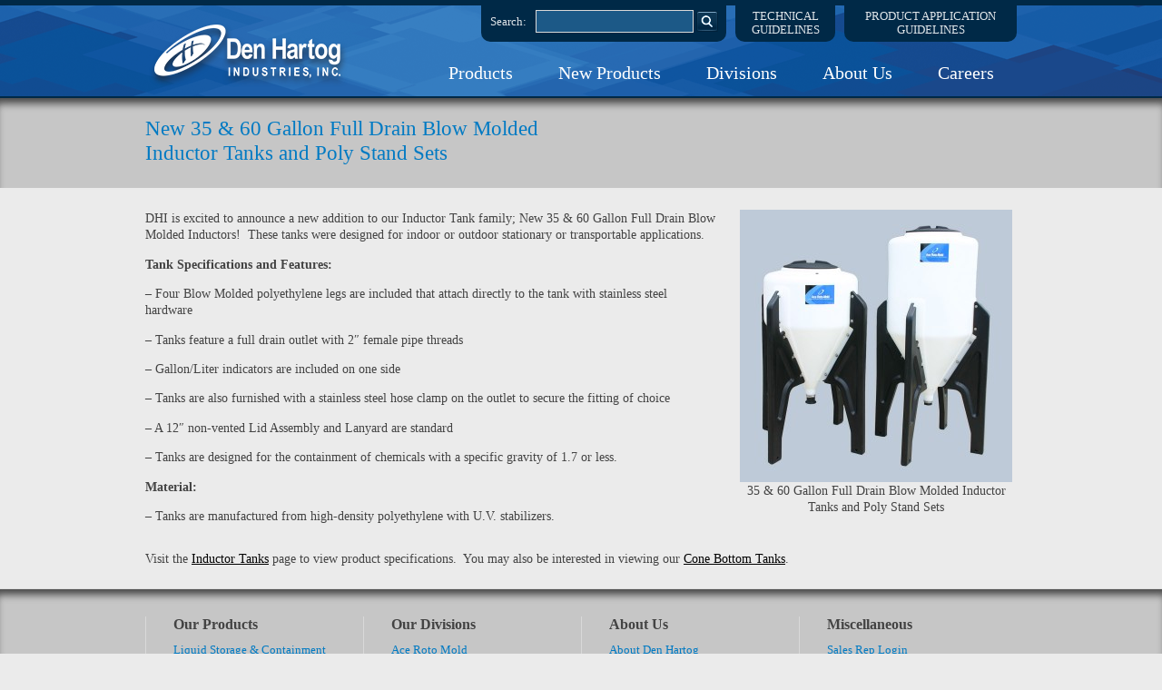

--- FILE ---
content_type: text/html; charset=UTF-8
request_url: https://www.denhartogindustries.com/news/new-35-60-gallon-full-drain-blow-molded-inductor-tanks-and-poly-stand-sets/
body_size: 46069
content:
<!DOCTYPE html PUBLIC "-//W3C//DTD XHTML 1.0 Transitional//EN" "http://www.w3.org/TR/xhtml1/DTD/xhtml1-transitional.dtd">
<html xmlns="http://www.w3.org/1999/xhtml" lang="en-US">
<head profile="http://gmpg.org/xfn/11">
    <title>New 35 &#038; 60 Gallon Full Drain Blow Molded Inductor Tanks and Poly Stand Sets</title>
	<meta http-equiv="content-type" content="text/html; charset=UTF-8" />
	<link rel="stylesheet" type="text/css" href="https://www.denhartogindustries.com/wp-content/themes/corporate/style.css" />
    <link rel="shortcut icon" href="https://www.denhartogindustries.com/favicon.ico" type="image/x-icon" />
		<meta name='robots' content='max-image-preview:large' />
	<style>img:is([sizes="auto" i], [sizes^="auto," i]) { contain-intrinsic-size: 3000px 1500px }</style>
	<script type="text/javascript">
/* <![CDATA[ */
window._wpemojiSettings = {"baseUrl":"https:\/\/s.w.org\/images\/core\/emoji\/16.0.1\/72x72\/","ext":".png","svgUrl":"https:\/\/s.w.org\/images\/core\/emoji\/16.0.1\/svg\/","svgExt":".svg","source":{"concatemoji":"https:\/\/www.denhartogindustries.com\/wp-includes\/js\/wp-emoji-release.min.js?ver=5338b692ffa27818efd03ff47eaf6473"}};
/*! This file is auto-generated */
!function(s,n){var o,i,e;function c(e){try{var t={supportTests:e,timestamp:(new Date).valueOf()};sessionStorage.setItem(o,JSON.stringify(t))}catch(e){}}function p(e,t,n){e.clearRect(0,0,e.canvas.width,e.canvas.height),e.fillText(t,0,0);var t=new Uint32Array(e.getImageData(0,0,e.canvas.width,e.canvas.height).data),a=(e.clearRect(0,0,e.canvas.width,e.canvas.height),e.fillText(n,0,0),new Uint32Array(e.getImageData(0,0,e.canvas.width,e.canvas.height).data));return t.every(function(e,t){return e===a[t]})}function u(e,t){e.clearRect(0,0,e.canvas.width,e.canvas.height),e.fillText(t,0,0);for(var n=e.getImageData(16,16,1,1),a=0;a<n.data.length;a++)if(0!==n.data[a])return!1;return!0}function f(e,t,n,a){switch(t){case"flag":return n(e,"\ud83c\udff3\ufe0f\u200d\u26a7\ufe0f","\ud83c\udff3\ufe0f\u200b\u26a7\ufe0f")?!1:!n(e,"\ud83c\udde8\ud83c\uddf6","\ud83c\udde8\u200b\ud83c\uddf6")&&!n(e,"\ud83c\udff4\udb40\udc67\udb40\udc62\udb40\udc65\udb40\udc6e\udb40\udc67\udb40\udc7f","\ud83c\udff4\u200b\udb40\udc67\u200b\udb40\udc62\u200b\udb40\udc65\u200b\udb40\udc6e\u200b\udb40\udc67\u200b\udb40\udc7f");case"emoji":return!a(e,"\ud83e\udedf")}return!1}function g(e,t,n,a){var r="undefined"!=typeof WorkerGlobalScope&&self instanceof WorkerGlobalScope?new OffscreenCanvas(300,150):s.createElement("canvas"),o=r.getContext("2d",{willReadFrequently:!0}),i=(o.textBaseline="top",o.font="600 32px Arial",{});return e.forEach(function(e){i[e]=t(o,e,n,a)}),i}function t(e){var t=s.createElement("script");t.src=e,t.defer=!0,s.head.appendChild(t)}"undefined"!=typeof Promise&&(o="wpEmojiSettingsSupports",i=["flag","emoji"],n.supports={everything:!0,everythingExceptFlag:!0},e=new Promise(function(e){s.addEventListener("DOMContentLoaded",e,{once:!0})}),new Promise(function(t){var n=function(){try{var e=JSON.parse(sessionStorage.getItem(o));if("object"==typeof e&&"number"==typeof e.timestamp&&(new Date).valueOf()<e.timestamp+604800&&"object"==typeof e.supportTests)return e.supportTests}catch(e){}return null}();if(!n){if("undefined"!=typeof Worker&&"undefined"!=typeof OffscreenCanvas&&"undefined"!=typeof URL&&URL.createObjectURL&&"undefined"!=typeof Blob)try{var e="postMessage("+g.toString()+"("+[JSON.stringify(i),f.toString(),p.toString(),u.toString()].join(",")+"));",a=new Blob([e],{type:"text/javascript"}),r=new Worker(URL.createObjectURL(a),{name:"wpTestEmojiSupports"});return void(r.onmessage=function(e){c(n=e.data),r.terminate(),t(n)})}catch(e){}c(n=g(i,f,p,u))}t(n)}).then(function(e){for(var t in e)n.supports[t]=e[t],n.supports.everything=n.supports.everything&&n.supports[t],"flag"!==t&&(n.supports.everythingExceptFlag=n.supports.everythingExceptFlag&&n.supports[t]);n.supports.everythingExceptFlag=n.supports.everythingExceptFlag&&!n.supports.flag,n.DOMReady=!1,n.readyCallback=function(){n.DOMReady=!0}}).then(function(){return e}).then(function(){var e;n.supports.everything||(n.readyCallback(),(e=n.source||{}).concatemoji?t(e.concatemoji):e.wpemoji&&e.twemoji&&(t(e.twemoji),t(e.wpemoji)))}))}((window,document),window._wpemojiSettings);
/* ]]> */
</script>
<style id='wp-emoji-styles-inline-css' type='text/css'>

	img.wp-smiley, img.emoji {
		display: inline !important;
		border: none !important;
		box-shadow: none !important;
		height: 1em !important;
		width: 1em !important;
		margin: 0 0.07em !important;
		vertical-align: -0.1em !important;
		background: none !important;
		padding: 0 !important;
	}
</style>
<link rel='stylesheet' id='wp-block-library-css' href='https://www.denhartogindustries.com/wp-includes/css/dist/block-library/style.min.css?ver=5338b692ffa27818efd03ff47eaf6473' type='text/css' media='all' />
<style id='classic-theme-styles-inline-css' type='text/css'>
/*! This file is auto-generated */
.wp-block-button__link{color:#fff;background-color:#32373c;border-radius:9999px;box-shadow:none;text-decoration:none;padding:calc(.667em + 2px) calc(1.333em + 2px);font-size:1.125em}.wp-block-file__button{background:#32373c;color:#fff;text-decoration:none}
</style>
<style id='global-styles-inline-css' type='text/css'>
:root{--wp--preset--aspect-ratio--square: 1;--wp--preset--aspect-ratio--4-3: 4/3;--wp--preset--aspect-ratio--3-4: 3/4;--wp--preset--aspect-ratio--3-2: 3/2;--wp--preset--aspect-ratio--2-3: 2/3;--wp--preset--aspect-ratio--16-9: 16/9;--wp--preset--aspect-ratio--9-16: 9/16;--wp--preset--color--black: #000000;--wp--preset--color--cyan-bluish-gray: #abb8c3;--wp--preset--color--white: #ffffff;--wp--preset--color--pale-pink: #f78da7;--wp--preset--color--vivid-red: #cf2e2e;--wp--preset--color--luminous-vivid-orange: #ff6900;--wp--preset--color--luminous-vivid-amber: #fcb900;--wp--preset--color--light-green-cyan: #7bdcb5;--wp--preset--color--vivid-green-cyan: #00d084;--wp--preset--color--pale-cyan-blue: #8ed1fc;--wp--preset--color--vivid-cyan-blue: #0693e3;--wp--preset--color--vivid-purple: #9b51e0;--wp--preset--gradient--vivid-cyan-blue-to-vivid-purple: linear-gradient(135deg,rgba(6,147,227,1) 0%,rgb(155,81,224) 100%);--wp--preset--gradient--light-green-cyan-to-vivid-green-cyan: linear-gradient(135deg,rgb(122,220,180) 0%,rgb(0,208,130) 100%);--wp--preset--gradient--luminous-vivid-amber-to-luminous-vivid-orange: linear-gradient(135deg,rgba(252,185,0,1) 0%,rgba(255,105,0,1) 100%);--wp--preset--gradient--luminous-vivid-orange-to-vivid-red: linear-gradient(135deg,rgba(255,105,0,1) 0%,rgb(207,46,46) 100%);--wp--preset--gradient--very-light-gray-to-cyan-bluish-gray: linear-gradient(135deg,rgb(238,238,238) 0%,rgb(169,184,195) 100%);--wp--preset--gradient--cool-to-warm-spectrum: linear-gradient(135deg,rgb(74,234,220) 0%,rgb(151,120,209) 20%,rgb(207,42,186) 40%,rgb(238,44,130) 60%,rgb(251,105,98) 80%,rgb(254,248,76) 100%);--wp--preset--gradient--blush-light-purple: linear-gradient(135deg,rgb(255,206,236) 0%,rgb(152,150,240) 100%);--wp--preset--gradient--blush-bordeaux: linear-gradient(135deg,rgb(254,205,165) 0%,rgb(254,45,45) 50%,rgb(107,0,62) 100%);--wp--preset--gradient--luminous-dusk: linear-gradient(135deg,rgb(255,203,112) 0%,rgb(199,81,192) 50%,rgb(65,88,208) 100%);--wp--preset--gradient--pale-ocean: linear-gradient(135deg,rgb(255,245,203) 0%,rgb(182,227,212) 50%,rgb(51,167,181) 100%);--wp--preset--gradient--electric-grass: linear-gradient(135deg,rgb(202,248,128) 0%,rgb(113,206,126) 100%);--wp--preset--gradient--midnight: linear-gradient(135deg,rgb(2,3,129) 0%,rgb(40,116,252) 100%);--wp--preset--font-size--small: 13px;--wp--preset--font-size--medium: 20px;--wp--preset--font-size--large: 36px;--wp--preset--font-size--x-large: 42px;--wp--preset--spacing--20: 0.44rem;--wp--preset--spacing--30: 0.67rem;--wp--preset--spacing--40: 1rem;--wp--preset--spacing--50: 1.5rem;--wp--preset--spacing--60: 2.25rem;--wp--preset--spacing--70: 3.38rem;--wp--preset--spacing--80: 5.06rem;--wp--preset--shadow--natural: 6px 6px 9px rgba(0, 0, 0, 0.2);--wp--preset--shadow--deep: 12px 12px 50px rgba(0, 0, 0, 0.4);--wp--preset--shadow--sharp: 6px 6px 0px rgba(0, 0, 0, 0.2);--wp--preset--shadow--outlined: 6px 6px 0px -3px rgba(255, 255, 255, 1), 6px 6px rgba(0, 0, 0, 1);--wp--preset--shadow--crisp: 6px 6px 0px rgba(0, 0, 0, 1);}:where(.is-layout-flex){gap: 0.5em;}:where(.is-layout-grid){gap: 0.5em;}body .is-layout-flex{display: flex;}.is-layout-flex{flex-wrap: wrap;align-items: center;}.is-layout-flex > :is(*, div){margin: 0;}body .is-layout-grid{display: grid;}.is-layout-grid > :is(*, div){margin: 0;}:where(.wp-block-columns.is-layout-flex){gap: 2em;}:where(.wp-block-columns.is-layout-grid){gap: 2em;}:where(.wp-block-post-template.is-layout-flex){gap: 1.25em;}:where(.wp-block-post-template.is-layout-grid){gap: 1.25em;}.has-black-color{color: var(--wp--preset--color--black) !important;}.has-cyan-bluish-gray-color{color: var(--wp--preset--color--cyan-bluish-gray) !important;}.has-white-color{color: var(--wp--preset--color--white) !important;}.has-pale-pink-color{color: var(--wp--preset--color--pale-pink) !important;}.has-vivid-red-color{color: var(--wp--preset--color--vivid-red) !important;}.has-luminous-vivid-orange-color{color: var(--wp--preset--color--luminous-vivid-orange) !important;}.has-luminous-vivid-amber-color{color: var(--wp--preset--color--luminous-vivid-amber) !important;}.has-light-green-cyan-color{color: var(--wp--preset--color--light-green-cyan) !important;}.has-vivid-green-cyan-color{color: var(--wp--preset--color--vivid-green-cyan) !important;}.has-pale-cyan-blue-color{color: var(--wp--preset--color--pale-cyan-blue) !important;}.has-vivid-cyan-blue-color{color: var(--wp--preset--color--vivid-cyan-blue) !important;}.has-vivid-purple-color{color: var(--wp--preset--color--vivid-purple) !important;}.has-black-background-color{background-color: var(--wp--preset--color--black) !important;}.has-cyan-bluish-gray-background-color{background-color: var(--wp--preset--color--cyan-bluish-gray) !important;}.has-white-background-color{background-color: var(--wp--preset--color--white) !important;}.has-pale-pink-background-color{background-color: var(--wp--preset--color--pale-pink) !important;}.has-vivid-red-background-color{background-color: var(--wp--preset--color--vivid-red) !important;}.has-luminous-vivid-orange-background-color{background-color: var(--wp--preset--color--luminous-vivid-orange) !important;}.has-luminous-vivid-amber-background-color{background-color: var(--wp--preset--color--luminous-vivid-amber) !important;}.has-light-green-cyan-background-color{background-color: var(--wp--preset--color--light-green-cyan) !important;}.has-vivid-green-cyan-background-color{background-color: var(--wp--preset--color--vivid-green-cyan) !important;}.has-pale-cyan-blue-background-color{background-color: var(--wp--preset--color--pale-cyan-blue) !important;}.has-vivid-cyan-blue-background-color{background-color: var(--wp--preset--color--vivid-cyan-blue) !important;}.has-vivid-purple-background-color{background-color: var(--wp--preset--color--vivid-purple) !important;}.has-black-border-color{border-color: var(--wp--preset--color--black) !important;}.has-cyan-bluish-gray-border-color{border-color: var(--wp--preset--color--cyan-bluish-gray) !important;}.has-white-border-color{border-color: var(--wp--preset--color--white) !important;}.has-pale-pink-border-color{border-color: var(--wp--preset--color--pale-pink) !important;}.has-vivid-red-border-color{border-color: var(--wp--preset--color--vivid-red) !important;}.has-luminous-vivid-orange-border-color{border-color: var(--wp--preset--color--luminous-vivid-orange) !important;}.has-luminous-vivid-amber-border-color{border-color: var(--wp--preset--color--luminous-vivid-amber) !important;}.has-light-green-cyan-border-color{border-color: var(--wp--preset--color--light-green-cyan) !important;}.has-vivid-green-cyan-border-color{border-color: var(--wp--preset--color--vivid-green-cyan) !important;}.has-pale-cyan-blue-border-color{border-color: var(--wp--preset--color--pale-cyan-blue) !important;}.has-vivid-cyan-blue-border-color{border-color: var(--wp--preset--color--vivid-cyan-blue) !important;}.has-vivid-purple-border-color{border-color: var(--wp--preset--color--vivid-purple) !important;}.has-vivid-cyan-blue-to-vivid-purple-gradient-background{background: var(--wp--preset--gradient--vivid-cyan-blue-to-vivid-purple) !important;}.has-light-green-cyan-to-vivid-green-cyan-gradient-background{background: var(--wp--preset--gradient--light-green-cyan-to-vivid-green-cyan) !important;}.has-luminous-vivid-amber-to-luminous-vivid-orange-gradient-background{background: var(--wp--preset--gradient--luminous-vivid-amber-to-luminous-vivid-orange) !important;}.has-luminous-vivid-orange-to-vivid-red-gradient-background{background: var(--wp--preset--gradient--luminous-vivid-orange-to-vivid-red) !important;}.has-very-light-gray-to-cyan-bluish-gray-gradient-background{background: var(--wp--preset--gradient--very-light-gray-to-cyan-bluish-gray) !important;}.has-cool-to-warm-spectrum-gradient-background{background: var(--wp--preset--gradient--cool-to-warm-spectrum) !important;}.has-blush-light-purple-gradient-background{background: var(--wp--preset--gradient--blush-light-purple) !important;}.has-blush-bordeaux-gradient-background{background: var(--wp--preset--gradient--blush-bordeaux) !important;}.has-luminous-dusk-gradient-background{background: var(--wp--preset--gradient--luminous-dusk) !important;}.has-pale-ocean-gradient-background{background: var(--wp--preset--gradient--pale-ocean) !important;}.has-electric-grass-gradient-background{background: var(--wp--preset--gradient--electric-grass) !important;}.has-midnight-gradient-background{background: var(--wp--preset--gradient--midnight) !important;}.has-small-font-size{font-size: var(--wp--preset--font-size--small) !important;}.has-medium-font-size{font-size: var(--wp--preset--font-size--medium) !important;}.has-large-font-size{font-size: var(--wp--preset--font-size--large) !important;}.has-x-large-font-size{font-size: var(--wp--preset--font-size--x-large) !important;}
:where(.wp-block-post-template.is-layout-flex){gap: 1.25em;}:where(.wp-block-post-template.is-layout-grid){gap: 1.25em;}
:where(.wp-block-columns.is-layout-flex){gap: 2em;}:where(.wp-block-columns.is-layout-grid){gap: 2em;}
:root :where(.wp-block-pullquote){font-size: 1.5em;line-height: 1.6;}
</style>
<script type="text/javascript" src="https://www.denhartogindustries.com/wp-includes/js/jquery/jquery.min.js?ver=3.7.1" id="jquery-core-js"></script>
<script type="text/javascript" src="https://www.denhartogindustries.com/wp-includes/js/jquery/jquery-migrate.min.js?ver=3.4.1" id="jquery-migrate-js"></script>
<script type="text/javascript" src="https://www.denhartogindustries.com/wp-content/themes/corporate/js/main.js?ver=1.1" id="theme_main-js"></script>
<script type="text/javascript" src="https://www.denhartogindustries.com/wp-content/plugins/google-analyticator/external-tracking.min.js?ver=6.5.7" id="ga-external-tracking-js"></script>
<link rel="https://api.w.org/" href="https://www.denhartogindustries.com/wp-json/" /><link rel="alternate" title="JSON" type="application/json" href="https://www.denhartogindustries.com/wp-json/wp/v2/posts/1181" /><link rel='shortlink' href='https://www.denhartogindustries.com/?p=1181' />
<link rel="alternate" title="oEmbed (JSON)" type="application/json+oembed" href="https://www.denhartogindustries.com/wp-json/oembed/1.0/embed?url=https%3A%2F%2Fwww.denhartogindustries.com%2Fnews%2Fnew-35-60-gallon-full-drain-blow-molded-inductor-tanks-and-poly-stand-sets%2F" />
<link rel="alternate" title="oEmbed (XML)" type="text/xml+oembed" href="https://www.denhartogindustries.com/wp-json/oembed/1.0/embed?url=https%3A%2F%2Fwww.denhartogindustries.com%2Fnews%2Fnew-35-60-gallon-full-drain-blow-molded-inductor-tanks-and-poly-stand-sets%2F&#038;format=xml" />
<link rel='canonical' href='https://www.denhartogindustries.com/news/new-35-60-gallon-full-drain-blow-molded-inductor-tanks-and-poly-stand-sets/' />
<!-- Google Analytics Tracking by Google Analyticator 6.5.7 -->
<script type="text/javascript">
    var analyticsFileTypes = [];
    var analyticsSnippet = 'enabled';
    var analyticsEventTracking = 'enabled';
</script>
<script type="text/javascript">
	var _gaq = _gaq || [];
  
	_gaq.push(['_setAccount', 'UA-16907791-1']);
    _gaq.push(['_addDevId', 'i9k95']); // Google Analyticator App ID with Google
	_gaq.push(['_trackPageview']);

	(function() {
		var ga = document.createElement('script'); ga.type = 'text/javascript'; ga.async = true;
		                ga.src = ('https:' == document.location.protocol ? 'https://ssl' : 'http://www') + '.google-analytics.com/ga.js';
		                var s = document.getElementsByTagName('script')[0]; s.parentNode.insertBefore(ga, s);
	})();
</script>
		<style type="text/css" id="wp-custom-css">
			

The innovative design of Ace Mooring Buoys is easy to recognize. Designed to be durable and attractive, the buoys have several new features and can be personalized with little effort. The hard polyethylene shell has UV inhibitors to keep it looking new. Polystyrene foam fills the shell to provide maximum buoyancy. A PVC tube is molded through the center of the buoy to allow for different hardware options. An injection-molded collar captures the tube on each end and protects the buoy from wear. Buoys can be used to mark waterways, can be rented to boaters at your marinas, or can be used to support the line to which you anchor your own watercraft.

Visit our Ace Dock Accessories Page

CHECK OUT OUR ACE DOCK AND ACE ACCESSORIES CATALOG

CLICK HERE to view our 12", 18" &amp; 24" Mooring Buoys and Hardware Options

Mooring Buoy Installation Instructions

View the PDF version of our Marine Cushions, Buoys or Marine Accessories Warranty for warranty details.

View technical drawings by clicking on the part number below.[categorylist]
Part No.DescriptionDimensionsCase Shipping WeightBuoyancy
FFMB-1212Buoy, 12" Bumper Mooring Foam Filled12" diameter4 lbs12.5 lbs
FFMB-1818Buoy, 18" Bumper Mooring Foam Filled18" diameter8 lbs51 lbs
FFMB-2424Buoy, 24" Bumper Mooring Foam Filled24" diameter16 lbs124 lbs
FFMB-3232Buoy, 32" Bumper Mooring Foam Filled32" diameter49 lbs270 lbs
FFMB-3232RNDBuoy, 32"  Round Mooring Foam Filled32" diameter41 lbs278 lbs
FFMB-3838Buoy, 38" Bumper Mooring Foam Filled38" diameter74 lbs547 lbs
FFMB-3838RNDBuoy, 38"  Round Mooring Foam Filled38" diameter65 lbs556 lbs
FFMB-4242Buoy, 42" Bumper Mooring Foam Filled42" diameter96 lbs630 lbs
FFMB-4242RNDBuoy, 42"  Round Mooring Foam Filled42" diameter86 lbs640 lbs
FFMB-PPass-Through Mooring System&nbsp;2 lbs&nbsp;
FFMB-12F12" Fixed Mooring System - Bumper12"2 lbs&nbsp;
FFMB-18F18" Fixed Mooring System - Bumper18"3 lbs&nbsp;
FFMB-24F24" Fixed Mooring System - Bumper24"3 lbs&nbsp;
FFMB-32F32" Fixed Mooring System - Bumper32"6 lbs&nbsp;
FFMB-32FRND32" Fixed Mooring System - Round32"5.5 lbs&nbsp;
FFMB-38F38" Fixed Mooring System - Bumper38"6.5 lbs&nbsp;
FFMB-38FRND38" Fixed Mooring System - Round38"6 lbs&nbsp;
FFMB-42F42" Fixed Mooring System - Bumper42"7 lbs&nbsp;
FFMB-42FRND42" Fixed Mooring System - Round42"6.5 lbs&nbsp;
Part No.DescriptionDimensionsCase Shipping WeightBuoyancy
		</style>
		    <!--[if IE 6]>
    <script src="https://www.denhartogindustries.com/wp-content/themes/corporate/js/pngfix.js"></script>
    <![endif]-->
    <!--[if lte IE 8]>
    <link rel="stylesheet" type="text/css" href="https://www.denhartogindustries.com/wp-content/themes/corporate/ie.css" />
    <![endif]-->
    	</head>

<body>

<div id="wrap" class="hfeed">
    <div class="skip-link"><a href="#content" title="Skip to content">Skip to content</a></div>

    <div id="header">
    <div class="wrapper">

    <div id="branding">
        <div id="logo"><span><a href="https://www.denhartogindustries.com/" title="DenHartog Industries" rel="home">DenHartog</a></span></div>
    </div><!-- #branding -->

    <div id="topbar">
    <div id="topbar-container">
        <div id="headerbox">
            <div id="searchbox">
            <form method="get" id="searchform" action="https://www.denhartogindustries.com">
            	<fieldset>
            		<label for="s">Search:</label>
                    <input type="text" id="s" name="s" value="" /><button type="submit">Search</button>
            	</fieldset>
            </form>
            </div>
        </div>
        <div id="techguide">
            <a href="https://www.denhartogindustries.com/technical-guidelines/">Technical<br />Guidelines</a>
            <div class="clear"></div>
        </div>
        <div id="appguide">
            <a href="https://www.denhartogindustries.com/application-guidelines/">Product Application<br />Guidelines</a>
            <div class="clear"></div>
        </div>
    </div><!-- #topbar-container -->
    </div><!-- #topbar -->


    <div id="navBarWrapper">
    	<div id="navBar">
			
            <div class="navDropDown left">
            <a href="/employment/" class="navBarButtons left" id="aboutButton" >Careers</a>
            <div class="clear"></div>
            </div><!-- .navDropDown-->

    		<div class="navDropDown left">
    		<a href="https://www.denhartogindustries.com/about/" class="navBarButtons left" id="aboutButton" >About Us</a>
            <div class="clear"></div>

    		<div id="aboutDropDown" class="dropdown clear">
                <div id="addWrapper">
        			<ul>
                        <li><a href="https://www.denhartogindustries.com/about/">About Den Hartog</a></li>
                        <li><a href="https://www.denhartogindustries.com/contact-us/">Contact Us</a></li>
                        <li><a href="https://www.denhartogindustries.com/application-guidelines/">Application Guidelines</a></li>
                        <li><a href="https://www.denhartogindustries.com/frequently-asked-questions/">Frequently Asked Questions</a></li>
                        <li><a href="https://www.denhartogindustries.com/news/">Press Room</a></li>
                        <li><a href="/employment/">Employment</a></li>
                        <li><a href="https://www.denhartogindustries.com/sales-reps/">Sales Reps</a></li>
        			</ul>
                </div><!-- #addWrapper -->
    		</div><!-- #aboutDropDown .dropdown-->
    		</div><!-- .navDropDown-->

    		<div class="navDropDown left">
    		<a href="https://www.denhartogindustries.com/divisions/" class="navBarButtons left" id="divisionsButton" >Divisions</a>
            <div class="clear"></div>

    		<div id="divisionsDropDown" class="dropdown clear">
    			<div id="dddWrapper">
                    <div class="dd-column">
                        <div class="dd-container">
                            <div class="dd-header"><a href="https://www.denhartogindustries.com/divisions/ace-roto-mold/">Ace Roto-Mold Rotational Molding</a></div>
                            <div class="dd-desc">This division produces Ace Dock Accessories, Aquifers, Septic / Cistern tanks, Marine Products, and Custom Rotationally Molded products for a variety of industries.</div>
                        </div>
                        <div class="dd-container">
                            <div class="dd-header"><a href="https://www.denhartogindustries.com/divisions/injection-molding/">Injection Molding</a></div>
                            <div class="dd-desc">This division produces a wide variety of custom products in this fastest-growing segment of the plastics industry.</div>
                        </div>
                    </div>
                    <div class="dd-column">
                        <div class="dd-container">
                            <div class="dd-header"><a href="https://www.denhartogindustries.com/divisions/sowjoy-hog-facility-equipment/">Sowjoy - Hog Facility Equipment</a></div>
                            <div class="dd-desc">The Sowjoy division offers proprietary and custom metal fabrication as well as in-house mold design and fabrication.</div>
                        </div>
                        <div class="dd-container">
                            <div class="dd-header"><a href="https://www.denhartogindustries.com/divisions/blow-molding/">Blow Molding</a></div>
                            <div class="dd-desc">This newest division of plastic manufacturing uses Blow Molding to produce high-volume proprietary and custom parts.</div>
                        </div>
                    </div>
    			    <div class="clear"></div>&nbsp;
    			</div><!-- #dddWrapper -->
    		</div><!-- #divisionsDropDown .dropdown-->
    		</div><!-- .navDropDown-->

    		<div class="navDropDown left">
    		<a href="https://www.denhartogindustries.com/news/" class="navBarButtons left" id="newProductsButton" >New Products</a>
            <div class="clear"></div>
			</div><!-- .navDropDown-->

    		<div class="navDropDown">
    		<a href="#" class="navBarButtons left" id="productsButton">Products</a>
            <div class="clear"></div>

    		<div id="productsDropDown" class="dropdown clear">
    			<div id="pddWrapper">
                    	<div class="pc-column pc-column-69">	<div class="pc-container pc-container-69"><div class="pc-header pc-item-69"><a href="https://www.denhartogindustries.com/liquid-storage-containment/" title="Liquid Storage & Containment">Liquid Storage & Containment</a></div>
<ul class='left children'>	<li class="pc-item clear pc-item-66 current-pc"><a href="https://www.denhartogindustries.com/ace-ho-water-only-tanks/" title="Ace H2O Water Only Tanks">Ace H2O Water Only Tanks</a></li>
	<li class="pc-item clear pc-item-126 current-pc"><a href="https://www.denhartogindustries.com/batch-tanks/" title="Batch Tanks">Batch Tanks</a></li>
	<li class="pc-item clear pc-item-78 current-pc"><a href="https://www.denhartogindustries.com/cone-bottom/" title="Cone Bottom">Cone Bottom</a></li>
	<li class="pc-item clear pc-item-79 current-pc"><a href="https://www.denhartogindustries.com/crop-care/" title="Crop Care">Crop Care</a></li>
	<li class="pc-item clear pc-item-140 current-pc"><a href="https://www.denhartogindustries.com/dualline/" title="Dualline™ Double Wall Tanks">Dualline™ Double Wall Tanks</a></li>
	<li class="pc-item clear pc-item-80 current-pc"><a href="https://www.denhartogindustries.com/elliptical/" title="Elliptical">Elliptical</a></li>
	<li class="pc-item clear pc-item-9 current-pc"><a href="https://www.denhartogindustries.com/feed-carts/" title="Feed Carts">Feed Carts</a></li>
	<li class="pc-item clear pc-item-81 current-pc"><a href="https://www.denhartogindustries.com/free-standing-horizontal/" title="Free Standing Horizontal">Free Standing Horizontal</a></li>
	<li class="pc-item clear pc-item-14 current-pc"><a href="https://www.denhartogindustries.com/fuel-tanks/" title="Fuel Tanks">Fuel Tanks</a></li>
	<li class="pc-item clear pc-item-15 current-pc"><a href="https://www.denhartogindustries.com/gusseted-vertical/" title="Gusseted Vertical">Gusseted Vertical</a></li>
	<li class="pc-item clear pc-item-82 current-pc"><a href="https://www.denhartogindustries.com/horizontal/" title="Horizontal">Horizontal</a></li>
	<li class="pc-item clear pc-item-83 current-pc"><a href="https://www.denhartogindustries.com/inductor/" title="Inductor">Inductor</a></li>
</ul>
<ul class='left children'>
	<li class="pc-item clear pc-item-20 current-pc"><a href="https://www.denhartogindustries.com/liquid-feeder-tanks/" title="Liquid Feeder Tanks">Liquid Feeder Tanks</a></li>
	<li class="pc-item clear pc-item-84 current-pc"><a href="https://www.denhartogindustries.com/open-top-containment/" title="Open Top Containment">Open Top Containment</a></li>
	<li class="pc-item clear pc-item-134 current-pc"><a href="https://www.denhartogindustries.com/open-top-cone-bottom-tanks-2/" title="Open Top Cone Bottom Tanks">Open Top Cone Bottom Tanks</a></li>
	<li class="pc-item clear pc-item-85 current-pc"><a href="https://www.denhartogindustries.com/pallet-paks-2/" title="Pallet Paks">Pallet Paks</a></li>
	<li class="pc-item clear pc-item-86 current-pc"><a href="https://www.denhartogindustries.com/pest-control-operator/" title="Pest Control Operator">Pest Control Operator</a></li>
	<li class="pc-item clear pc-item-28 current-pc"><a href="https://www.denhartogindustries.com/pick-up-tanks/" title="Pick Up Tanks">Pick Up Tanks</a></li>
	<li class="pc-item clear pc-item-76 current-pc"><a href="https://www.denhartogindustries.com/specialty-bulk-storage-applicator/" title="Specialty Bulk Storage & Applicator">Specialty Bulk Storage & Applicator</a></li>
	<li class="pc-item clear pc-item-29 current-pc"><a href="https://www.denhartogindustries.com/spot-sprayers/" title="Spot Sprayers">Spot Sprayers</a></li>
	<li class="pc-item clear pc-item-87 current-pc"><a href="https://www.denhartogindustries.com/stackable-totes-2/" title="Stackable Totes">Stackable Totes</a></li>
	<li class="pc-item clear pc-item-30 current-pc"><a href="https://www.denhartogindustries.com/stock-tanks/" title="Stock Tanks">Stock Tanks</a></li>
	<li class="pc-item clear pc-item-57 current-pc"><a href="https://www.denhartogindustries.com/tractor-mounted-tanks/" title="Tractor-Mounted Tanks">Tractor-Mounted Tanks</a></li>
	<li class="pc-item clear pc-item-93 current-pc"><a href="https://www.denhartogindustries.com/vertical/" title="Vertical">Vertical</a></li>
</ul>
<div class="clear"></div></div>
</div>
	<div class="pc-column pc-column-70">	<div class="pc-container pc-container-70"><div class="pc-header pc-item-70"><a href="https://www.denhartogindustries.com/accessory-parts/" title="Accessory Parts">Accessory Parts</a></div>
<ul class='left children'>	<li class="pc-item clear pc-item-38 current-pc"><a href="https://www.denhartogindustries.com/accessory-clips/" title="Accessory Clips">Accessory Clips</a></li>
</ul>
<ul class='left children'>
	<li class="pc-item clear pc-item-92 current-pc"><a href="https://www.denhartogindustries.com/fittings/" title="Fittings">Fittings</a></li>
	<li class="pc-item clear pc-item-148 current-pc"><a href="https://www.denhartogindustries.com/ibc-stand/" title="IBC Stand">IBC Stand</a></li>
	<li class="pc-item clear pc-item-40 current-pc"><a href="https://www.denhartogindustries.com/j-bolts/" title="J-Bolts">J-Bolts</a></li>
	<li class="pc-item clear pc-item-41 current-pc"><a href="https://www.denhartogindustries.com/lids/" title="Lids">Lids</a></li>
	<li class="pc-item clear pc-item-61 current-pc"><a href="https://www.denhartogindustries.com/spinwelds/" title="Spinwelds">Spinwelds</a></li>
	<li class="pc-item clear pc-item-149 current-pc"><a href="https://www.denhartogindustries.com/utilityjug/" title="Utility Jug">Utility Jug</a></li>
</ul>
<div class="clear"></div></div>
	<div class="pc-container pc-container-71"><div class="pc-header pc-item-71"><a href="https://www.denhartogindustries.com/septic-cistern/" title="Septic / Cistern">Septic / Cistern</a></div>
<ul class='left children'>	<li class="pc-item clear pc-item-147 current-pc"><a href="https://www.denhartogindustries.com/low-profile-septic-tanks/" title="Low Profile Septic Tanks">Low Profile Septic Tanks</a></li>
	<li class="pc-item clear pc-item-119 current-pc"><a href="https://www.denhartogindustries.com/aquifer-low-profile-cisterns/" title="Aquifer Low Profile Cisterns">Aquifer Low Profile Cisterns</a></li>
	<li class="pc-item clear pc-item-42 current-pc"><a href="https://www.denhartogindustries.com/cistern-tanks/" title="Cistern Tanks">Cistern Tanks</a></li>
	<li class="pc-item clear pc-item-43 current-pc"><a href="https://www.denhartogindustries.com/septic-tanks/" title="Septic Tanks">Septic Tanks</a></li>
	<li class="pc-item clear pc-item-44 current-pc"><a href="https://www.denhartogindustries.com/septic-tank-accessories/" title="Septic Tank Accessories">Septic Tank Accessories</a></li>
	<li class="pc-item clear pc-item-45 current-pc"><a href="https://www.denhartogindustries.com/cistern-tank-accessories/" title="Cistern Tank Accessories">Cistern Tank Accessories</a></li>
</ul>
<div class="clear"></div></div>
</div>
	<div class="pc-column pc-column-72">	<div class="pc-container pc-container-72"><div class="pc-header pc-item-72"><a href="https://www.denhartogindustries.com/oem-custom/" title="OEM Custom">OEM Custom</a></div>
<ul class='left children'>	<li class="pc-item clear pc-item-88 current-pc"><a href="https://www.denhartogindustries.com/rotational-molding/" title="Rotational Molding">Rotational Molding</a></li>
</ul>
<ul class='left children'>
	<li class="pc-item clear pc-item-89 current-pc"><a href="https://www.denhartogindustries.com/injection-molding/" title="Injection Molding">Injection Molding</a></li>
	<li class="pc-item clear pc-item-90 current-pc"><a href="https://www.denhartogindustries.com/blow-molding/" title="Blow Molding">Blow Molding</a></li>
</ul>
<div class="clear"></div></div>
	<div class="pc-container pc-container-73"><div class="pc-header pc-item-73"><a href="https://www.denhartogindustries.com/marine-products/" title="Marine Products">Marine Products</a></div>
<ul class='left children'>	<li class="pc-item clear pc-item-137 current-pc"><a href="https://www.denhartogindustries.com/boat-lift-tanks/" title="Boat Lift Tanks">Boat Lift Tanks</a></li>
	<li class="pc-item clear pc-item-139 current-pc"><a href="https://www.denhartogindustries.com/dock-wheel/" title="Dock Wheel">Dock Wheel</a></li>
	<li class="pc-item clear pc-item-114 current-pc"><a href="https://www.denhartogindustries.com/float-drums/" title="Float Drums">Float Drums</a></li>
	<li class="pc-item clear pc-item-46 current-pc"><a href="https://www.denhartogindustries.com/fold-go-portable-dock-cushion/" title="Fold & Go Portable Dock Cushion">Fold & Go Portable Dock Cushion</a></li>
	<li class="pc-item clear pc-item-55 current-pc"><a href="https://www.denhartogindustries.com/dock-cushions-and-accessories/" title="Dock Cushions and Accessories">Dock Cushions and Accessories</a></li>
	<li class="pc-item clear pc-item-53 current-pc"><a href="https://www.denhartogindustries.com/mooring-buoys/" title="Mooring Buoys">Mooring Buoys</a></li>
	<li class="pc-item clear pc-item-133 current-pc"><a href="https://www.denhartogindustries.com/versafloat/" title="VersaFloat">VersaFloat</a></li>
	<li class="pc-item clear pc-item-143 current-pc"><a href="https://www.denhartogindustries.com/lil-lugger-utilitydock-cart/" title="Lil' Lugger Utility/Dock Cart">Lil' Lugger Utility/Dock Cart</a></li>
</ul>
<div class="clear"></div></div>
</div>
	<div class="pc-column pc-column-74">	<div class="pc-container pc-container-74"><div class="pc-header pc-item-74"><a href="https://www.denhartogindustries.com/sowjoy/" title="Sowjoy">Sowjoy</a></div>
<ul class='left children'>	<li class="pc-item clear pc-item-95 current-pc"><a href="https://www.denhartogindustries.com/feed-carts-2/" title="Feed Carts">Feed Carts</a></li>
	<li class="pc-item clear pc-item-96 current-pc"><a href="https://www.denhartogindustries.com/sowjoy-creep-mats/" title="Sowjoy Creep Mats">Sowjoy Creep Mats</a></li>
	<li class="pc-item clear pc-item-97 current-pc"><a href="https://www.denhartogindustries.com/hang-r-water-pipe-hangers/" title="Hang-R Water Pipe Hangers">Hang-R Water Pipe Hangers</a></li>
</ul>
<ul class='left children'>
	<li class="pc-item clear pc-item-98 current-pc"><a href="https://www.denhartogindustries.com/anchor-rite-concrete-fasteners/" title="Anchor Rite Concrete Fasteners ">Anchor Rite Concrete Fasteners </a></li>
	<li class="pc-item clear pc-item-99 current-pc"><a href="https://www.denhartogindustries.com/curtains-and-accessories/" title="Curtains and Accessories  ">Curtains and Accessories  </a></li>
	<li class="pc-item clear pc-item-100 current-pc"><a href="https://www.denhartogindustries.com/scraper-systems/" title="Scraper Systems">Scraper Systems</a></li>
	<li class="pc-item clear pc-item-101 current-pc"><a href="https://www.denhartogindustries.com/gutter-plugs-and-fan-guards/" title="Gutter Plugs and Fan Guards">Gutter Plugs and Fan Guards</a></li>
	<li class="pc-item clear pc-item-102 current-pc"><a href="https://www.denhartogindustries.com/fenceline-pan-waterers/" title="Fenceline Pan Waterers">Fenceline Pan Waterers</a></li>
	<li class="pc-item clear pc-item-103 current-pc"><a href="https://www.denhartogindustries.com/farrowing-stall-replacement-parts/" title="Farrowing Stall Replacement Parts">Farrowing Stall Replacement Parts</a></li>
	<li class="pc-item clear pc-item-104 current-pc"><a href="https://www.denhartogindustries.com/flush-pans/" title="Flush Pans">Flush Pans</a></li>
</ul>
<div class="clear"></div></div>
	<div class="pc-container pc-container-144"><div class="pc-header pc-item-144"><a href="https://www.denhartogindustries.com/2962/" title=""></a></div>
<div class="clear"></div></div>
</div>
	<div class="pc-column pc-column-145">	<div class="pc-container pc-container-145"><div class="pc-header pc-item-145"><a href="https://www.denhartogindustries.com/2963/" title=""></a></div>
<div class="clear"></div></div>
</div>
	<div class="pc-column pc-column-146">	<div class="pc-container pc-container-146"><div class="pc-header pc-item-146"><a href="https://www.denhartogindustries.com/2964/" title=""></a></div>
<div class="clear"></div></div>
</div>
    			    <div class="clear"></div>&nbsp;
    			</div><!-- #pddWrapper -->
    		</div><!-- #productsDropDown .dropdown-->
    		</div><!-- .navDropDown -->

    		<div class="clear"></div>
    	</div><!-- #navBar -->
    </div><!-- #navBarWrapper -->

    </div><!-- .wrapper -->
    </div><!-- #header -->

<div id="primary">
<div class="wrapper">
	<div class="primary-left">
        <h1 class="entry-title">New 35 &#038; 60 Gallon Full Drain Blow Molded Inductor Tanks and Poly Stand Sets</h1>
    </div>
    <div class="primary-right">
        &nbsp;
    </div>
	<div class="clear"></div>
</div><!-- .wrapper -->
</div><!-- #primary -->

<div id="container">
<div class="wrapper">

				<div id="post-1181" class="post-1181 post type-post status-publish format-standard hentry category-general">

					
					<div class="entry-content">
					<p><span style="font-family: Arial,Helvetica,sans-serif; font-size: x-small;"></p>
<div id="attachment-1180" style="width: 310px" class="wp-caption alignright"><img fetchpriority="high" decoding="async" aria-describedby="caption-attachment-1180" class="size-medium wp-image-1180" title="IBFD35-SET-IBFD60-SET-web" src="https://www.denhartogindustries.com/wp-content/uploads/IBFD35-SET-IBFD60-SET-web-300x300.jpg" alt="" width="300" height="300" srcset="https://www.denhartogindustries.com/wp-content/uploads/IBFD35-SET-IBFD60-SET-web-300x300.jpg 300w, https://www.denhartogindustries.com/wp-content/uploads/IBFD35-SET-IBFD60-SET-web.jpg 600w" sizes="(max-width: 300px) 100vw, 300px" /><p id="caption-attachment-1180" class="wp-caption-text">35 &amp; 60 Gallon Full Drain Blow Molded Inductor Tanks and Poly Stand Sets</p></div>
<p>DHI          is excited to announce a new addition to our Inductor Tank family; New          35 &amp; 60 Gallon Full Drain Blow Molded Inductors!  These tanks          were designed for indoor or outdoor stationary or transportable applications.</span></p>
<p><strong>Tank          Specifications and Features:</strong></p>
<p style="margin-bottom: 0pt;">&#8211; Four Blow Molded polyethylene          legs are included that attach directly to the tank with stainless steel          hardware</p>
<p style="margin-top: 0pt; margin-bottom: 0pt;">&#8211; Tanks feature a full drain          outlet with 2&#8243; female pipe threads</p>
<p style="margin-top: 0pt; margin-bottom: 0pt;">&#8211; Gallon/Liter indicators are          included on one side</p>
<p style="margin-top: 0pt; margin-bottom: 0pt;">&#8211; Tanks are also furnished with          a stainless steel hose clamp on the outlet to secure the fitting of choice</p>
<p style="margin-top: 0pt; margin-bottom: 0pt;">&#8211; A 12&#8243; non-vented Lid          Assembly and Lanyard are standard</p>
<p style="margin-top: 0pt;">&#8211; Tanks are designed for the          containment of chemicals with a specific gravity of 1.7 or less.</p>
<p><strong>Material: </strong></p>
<p>&#8211;          Tanks are manufactured from high-density polyethylene with U.V. stabilizers.</p>
<p style="margin-bottom: 0pt;">
<p style="margin-top: 0pt;">Visit          the <a href="https://www.denhartogindustries.com/inductor-tanks/">Inductor Tanks</a> page to view product specifications.           You may also be interested in viewing our <a href="https://www.denhartogindustries.com/cone-bottom-tanks/">Cone          Bottom Tanks</a>.</p>
                                        					</div><!-- .entry-content -->

				</div><!-- #post-1181 -->

    <div class="clear"></div>
</div><!-- .wrapper -->
</div><!-- #container -->

<div id="primary-footer">
<div class="wrapper">

        <div class="footmenu"><span>Our Products</span>
            <ul class="footsubmenu"><li><a href="https://www.denhartogindustries.com/liquid-storage-containment/">Liquid Storage & Containment</a></li><li><a href="https://www.denhartogindustries.com/accessory-parts/">Accessory Parts</a></li><li><a href="https://www.denhartogindustries.com/septic-cistern/">Septic / Cistern</a></li><li><a href="https://www.denhartogindustries.com/oem-custom/">OEM Custom</a></li><li><a href="https://www.denhartogindustries.com/marine-products/">Marine Products</a></li><li><a href="https://www.denhartogindustries.com/sowjoy/">Sowjoy</a></li><li><a href="https://www.denhartogindustries.com/2962/"></a></li><li><a href="https://www.denhartogindustries.com/2963/"></a></li><li><a href="https://www.denhartogindustries.com/2964/"></a></li></ul>            <div class="clear"></div>
        </div>
        <div class="footmenu"><span>Our Divisions</span>
              <ul class="footsubmenu">
                  <li><a href="https://www.denhartogindustries.com/divisions/ace-roto-mold/">Ace Roto Mold<br />- Rotational Molding</a></li>
                  <li><a href="https://www.denhartogindustries.com/divisions/injection-molding/">Injection Molding<br />- Custom Injection Molding</a></li>
                  <li><a href="https://www.denhartogindustries.com/divisions/blow-molding/">Blow Molding<br />- Custom Blow Molding</a></li>
                  <li><a href="https://www.denhartogindustries.com/divisions/sowjoy-hog-facility-equipment/">Sowjoy<br />- Hog Facility Equipment</a></li>
              </ul>
              <div class="clear"></div>
        </div>
        <div class="footmenu"><span>About Us</span>
            <ul class="footsubmenu">
                <li><a href="https://www.denhartogindustries.com/about/">About Den Hartog</a></li>
                <li><a href="https://www.denhartogindustries.com/contact-us/">Contact Us</a></li>
                <li><a href="https://www.denhartogindustries.com/technical-guidelines/">Technical Guidelines</a></li>
                <li><a href="https://www.denhartogindustries.com/application-guidelines/">Product Application Guidelines</a></li>
                <li><a href="https://www.denhartogindustries.com/frequently-asked-questions/">Frequently Asked Questions</a></li>
                <li><a href="https://www.denhartogindustries.com/news/">Press Room</a></li>
                <li><a href="/employment/">Employment</a></li>
                <li><a href="https://www.denhartogindustries.com/sales-reps/">Find a Local Sales Rep</a></li>
								<li><a href="/benefit-information/">Benefit Information</a></li>
            </ul>
            <div class="clear"></div>
        </div>
        <div class="footmenu"><span>Miscellaneous</span>
            <ul class="footsubmenu">
                <li><a href="https://www.denhartogindustries.com/wp-login.php">Sales Rep Login</a></li>
				<li><a href="https://denhartogindustriesinc-my.sharepoint.com/:f:/g/personal/dhimarketing_denhartogindustries_com/Egl8oLLTUk9AoGB-L8CkR5IBa-vbtlynISJh2AJtGX6-nQ" target="_blank">Sales Rep Portal</a></li>
                <li class="logo"><a href="https://www.denhartogindustries.com/" title="DenHartog Industries">DenHartog</a></li>
            </ul>
            <div class="built">Website by <a href="http://bassadvertising.com" target="_blank">Bass Advertising</a></div>
            <div class="icons">
                <a href="https://www.facebook.com/DenHartogInd/?ref=aymt_homepage_panel" target="_blank"><img src="https://www.denhartogindustries.com/wp-content/themes/corporate/img/icon-fb.png" /></a>
				<a href="https://www.p65warnings.ca.gov/" target="_blank"><img src="https://www.denhartogindustries.com/wp-content/themes/corporate/img/icon-p65.png" style="width: 140px;margin-left: 10px;" /></a>
            </div>
            <div class="clear"></div>
        </div>

    <div class="clear"></div>
</div><!-- .wrapper -->
</div><!-- #footer -->

<div class="clear"></div>

<div id="secondary-footer">
<div class="wrapper">
    &copy; Copyright 2026. Den Hartog Industries, Inc.<br />
    4010 Hospers Drive South, PO Box 425 Hospers, Iowa 51238 712-752-8432<br />
    <a href="mailto:sales@denhartogindustries.com">sales@denhartogindustries.com</a> | <a href="http://denhartogindustries.com">www.denhartogindustries.com</a>
    <div class="clear"></div>
</div><!-- .wrapper -->
</div><!-- #footer-info -->

</div><!-- #wrap -->

<script type="speculationrules">
{"prefetch":[{"source":"document","where":{"and":[{"href_matches":"\/*"},{"not":{"href_matches":["\/wp-*.php","\/wp-admin\/*","\/wp-content\/uploads\/*","\/wp-content\/*","\/wp-content\/plugins\/*","\/wp-content\/themes\/corporate\/*","\/*\\?(.+)"]}},{"not":{"selector_matches":"a[rel~=\"nofollow\"]"}},{"not":{"selector_matches":".no-prefetch, .no-prefetch a"}}]},"eagerness":"conservative"}]}
</script>
<script type="text/javascript" src="https://www.denhartogindustries.com/wp-content/plugins/page-links-to/dist/new-tab.js?ver=3.3.7" id="page-links-to-js"></script>

</body>
</html>

--- FILE ---
content_type: text/css
request_url: https://www.denhartogindustries.com/wp-content/themes/corporate/style.css
body_size: 33538
content:
/*
Theme Name: Denhartog Wordpress
Theme URI: http://bassadvertising.com
Description: Custom Theme
Author: Patrick Heeney
Author URI: http://bassadvertising.com
Template: custom-theme
Version: 1.0
*/

/* --------------------------------------------------------------

   Reset default browser CSS.

   Based on work by Eric Meyer:
   http://meyerweb.com/eric/tools/css/reset/index.html

-------------------------------------------------------------- */

/* v1.0 | 20080212 */

html, body, div, span, applet, object, iframe,
h1, h2, h3, h4, h5, h6, p, blockquote, pre,
a, abbr, acronym, address, big, cite, code,
del, dfn, em, font, img, ins, kbd, q, s, samp,
small, strike, strong, sub, sup, tt, var,
b, u, i, center,
dl, dt, dd, ol, ul, li,
fieldset, form, label, legend,
table, caption, tbody, tfoot, thead, tr, th, td {
    margin: 0;
    padding: 0;
    border: 0;
    outline: 0;
    font-size: 100%;
    vertical-align: baseline;
    background: transparent;
}
body {
    line-height: 1;
}
ol, ul {
    list-style: none;
}
blockquote, q {
    quotes: none;
}
blockquote:before, blockquote:after,
q:before, q:after {
    content: '';
    content: none;
}

/* remember to define focus styles! */
:focus {
    outline: 0;
}

/* remember to highlight inserts somehow! */
ins {
    text-decoration: none;
}
del {
    text-decoration: line-through;
}

/* tables still need 'cellspacing="0"' in the markup */
table {
    border-collapse: collapse;
    border-spacing: 0;
}

a img { border: none; }

/* --------------------------------------------------------------

   Rebuild the default browser styles

   Based on work by Blueprint CSS
   http://code.google.com/p/blueprintcss/

-------------------------------------------------------------- */

body {
  background: #fff;
}
body, input, textarea {
    color: #111;
    font: 12px Arial,sans-serif;
    line-height: 1.5;
}


/* Headings
-------------------------------------------------------------- */

h1,h2,h3,h4,h5,h6 {
    font-weight: normal;
    clear: both;
}
hr {
  background-color: #999;
  border:0;
  height: 1px;
    margin-bottom: 1.5em;
}


/* Text elements
-------------------------------------------------------------- */

p {
    padding-bottom: 1em;
}
ul {
    padding: 0 0 1.5em 2.5em;
}
ol {
    padding: 0 0 1.5em 2.5em;
}
ul {
    list-style:disc;
}
ol {
    list-style-type: decimal;
}
ol ol {
    list-style:upper-alpha;
}
ol ol ol {
    list-style:lower-roman;
}
ol ol ol ol {
    list-style:lower-alpha;
}
ul ul, ol ol, ul ol, ol ul {
    padding-bottom:0;
}
dl  {
    padding:0 1.5em;
}
dt {
    font-weight: bold;
}
dd {
    padding-bottom: 1.5em;
}
strong {
    font-weight: bold;
}
cite, em, i {
    font-style: italic;
}
blockquote {
    margin: 0 3em;
}
blockquote em, blockquote i, blockquote cite {
    font-style: normal;
}
pre {
    font: 11px Monaco, monospace;
    line-height: 1.5;
    padding-bottom: 1.5em;
}
code {
    font: 11px Monaco, monospace;
}
abbr, acronym {
  border-bottom: 1px dotted #666;
  cursor: help;
}
ins {
    text-decoration: none;
}
sup,
sub {
    height: 0;
    line-height: 1;
    vertical-align: baseline;
    position: relative;

}
sup {
    bottom: 1ex;
}
sub {
    top: .5ex;
}

/*

Adapt the following for use in your Child Themes when using
different font-sizes and line-heights

body, input, textarea {
    font: --px Arial,sans-serif;
    line-height:--;
}
p, ul, ol, dd, pre {
    margin-bottom:--em;
}
pre, code {
    font:--px Monaco, monospace;
    line-height:--;
}

All other styles can be overridden--or ignored!--in Child Theme stylesheets

*/

/* --------------------------------------------------------------

   Basic WordPress Blog Styles

-------------------------------------------------------------- */

/* Images
-------------------------------------------------------------- */

.alignleft,
img.alignleft {
    display: inline;
    float: left;
  margin-right: 1.5em;
}
.alignright,
img.alignright {
    display: inline;
    float: right;
  margin-left: 1.5em;
}
.aligncenter,
img.aligncenter {
    clear: both;
    display: block;
    margin-left: auto;
    margin-right: auto;
}
.wp-caption {
    text-align: center;
    margin-bottom: 1.5em;
}
.wp-caption img {
    border: 0 none;
    margin: 0;
    padding: 0;
}
.wp-caption p.wp-caption-text {
    margin: 0;
}
.wp-smiley {
    max-height: 1em;
    margin:0 !important;
}
.gallery dl {
    margin: 0;
}
.gallery-caption {
    margin:-1.5em 0 0 0;
}


/* Pullquotes
-------------------------------------------------------------- */

blockquote.left {
    float: left;
    margin-left: 0;
    margin-right: 20px;
    text-align: right;
    width: 33%;
}
blockquote.right {
    float: right;
    margin-left: 20px;
    margin-right: 0;
    text-align: left;
    width: 33%;
}

/* --------------------------------------------------------------

   Theme Styles

-------------------------------------------------------------- */

/*
LAYOUT: Two-Column (Left)
DESCRIPTION: Two-column fluid layout with one sidebars left of content
*/

body {
    background: #ebebeb;
    border-top:6px solid #002947;
    font: .9em/1.3em Baskerville, "Times New Roman", Times, serif;
    color: #434343;
}

td {
    vertical-align:top;
}

a {
    color:#000;
    text-decoration:underline;
}

a:hover {
    text-decoration:none;
}


#wrap {
    background: url(img/header-tile.gif) 0 0 repeat-x;
}
.wrapper {
    width: 960px;
    margin: 0px auto;
}
#header {
    background: url(img/header-bg-lg.gif) 50% 0 repeat-x;
    height:100px;
    border-bottom:2px solid #002947;
}
#primary {
    background: #c6c6c6;
    border-bottom: none;
    padding: 20px 0;

    -webkit-box-shadow: inset 0 10px 8px -4px rgba(30, 30, 30, 0.75);
    -moz-box-shadow: inset 0 10px 8px -4px rgba(30, 30, 30, 0.75);
    box-shadow: inset 0 10px 8px -4px rgba(30, 30, 30, 0.75);
}
#secondary {
    border-top:1px solid #fff;
    border-bottom:1px solid #F0F0F0;
    background:#FAFAFA;
}
#container {
}
#primary-footer {
    clear:both;
    background:#c6c6c6;
    border-top:1px solid #dddddd;
    padding:30px 0;
    font-size:.9em;
    -webkit-box-shadow: inset 0 10px 8px -4px rgba(30, 30, 30, 0.75);
    -moz-box-shadow: inset 0 10px 8px -4px rgba(30, 30, 30, 0.75);
    box-shadow: inset 0 10px 8px -4px rgba(30, 30, 30, 0.75);
}
#secondary-footer {
    clear:both;
    background: url(img/header-bg-lg.gif) 50% 0 repeat-x;
    border-top:1px solid #b3b3b3;
    text-align: center;
    padding:20px 0;
    font-size:.9em;
    color:#fff;
    -webkit-box-shadow: inset 0 10px 8px -4px rgba(30, 30, 30, 0.75);
    -moz-box-shadow: inset 0 10px 8px -4px rgba(30, 30, 30, 0.75);
    box-shadow: inset 0 10px 8px -4px rgba(30, 30, 30, 0.75);
}


/* =Header
-------------------------------------------------------------- */

#branding {
    float:left;
    width:260px;
}

#topbar {
    float:right;
    width:700px;
    height:40px;
}
#topbar-container {
    float: right;
}
    #headerbox {
        float:left;
        width:auto;
        height:40px;
        margin-right:10px;
        background:#002947;
        color:#e0e5e9;
        font-size:1em;
        line-height:1.2em;

        -moz-border-radius-bottomleft: 10px;
        -webkit-border-bottom-left-radius: 10px;
        -khtml-border-radius-bottomleft: 10px;
        border-bottom-left-radius: 10px;
        -moz-border-radius-bottomright: 10px;
        -webkit-border-bottom-right-radius: 10px;
        -khtml-border-radius-bottomright: 10px;
        border-bottom-right-radius: 10px;
    }

#logo a {
    display: block;
    background: url(img/logo-new.png) 0 50% no-repeat;
    width:230px;
    height:100px;
    text-indent:-9999px;
}

/* =Navigation
-------------------------------------------------------------- */
#navBarWrapper {
    float:right;
    clear:right;
    width:700px;
    height:60px;
    z-index: 4;
    position: relative;
}
#navBar {
    margin-top:10px;
    height:50px;
}
#navBar .navDropDown {
    display: block;
    float: right;
}
#navBar .navDropDown .navBarButtons{
    display: block;
    float: left;
    height:35px;
    padding-top:15px;
	padding-left:25px;
	padding-right:25px;
    width:auto;
    text-align:center;
    font-size:1.4em;
    text-decoration:none;
    color:#fff;
}
#navBar .hovering .navBarButtons{
    color:#d4d4d4;
    background:#002947;

    -moz-border-radius-topleft: 10px;
    -webkit-border-top-left-radius: 10px;
    -khtml-border-radius-topleft: 10px;
    border-top-left-radius: 10px;
    -moz-border-radius-topright: 10px;
    -webkit-border-top-right-radius: 10px;
    -khtml-border-radius-topright: 10px;
    border-top-right-radius: 10px;
}
#navBar .navDropDown .active {
    color:#666666;
}
#navBar .navDropDown .dropdown {
    display: none;
    top: 60px;
    position: absolute;
}

/* Wrapper */
#pddWrapper,
#dddWrapper,
#addWrapper {
    width: 960px;
    background: #002947;

    -moz-border-radius: 10px;
    -webkit-border-radius: 10px;
    -khtml-border-radius: 10px;
    border-radius: 10px;
}

#addWrapper {
    width:165px;
}


#pddWrapper ul,
#dddWrapper ul,
#addWrapper ul {
    margin:0;
    padding:0;
    list-style:none;
}

#pddWrapper ul li,
#dddWrapper ul li,
#addWrapper ul li {
    margin:0;
    padding:0;
    list-style:none;
    font-size:.95em;
}

#pddWrapper ul li a,
#dddWrapper ul li a,
#addWrapper ul li a{
    font-size:.95em;
    color: #dad6cc;
    text-decoration: none;
    margin: 0;
    padding: 0;
}

#pddWrapper ul li a:hover,
#dddWrapper ul li a:hover,
#addWrapper ul li a:hover { color: #bdccd4;}

/* Products */
#productsDropDown {margin-left:-310px;}

#productsDropDown #pddWrapper {
    width: 920px;
    padding:20px 20px 0;
    text-align:left;
}
    #productsDropDown #pddWrapper .pc-column {
        float:left;
        width:184px;
    }
    #productsDropDown #pddWrapper .pc-column-69 {
        width:368px;
    }
    #productsDropDown #pddWrapper .pc-container {
        clear:both;
        width:184px;
        margin: 0 0 15px 0px;
    }
    #productsDropDown #pddWrapper .pc-container-69 {
        width:384px;
        margin: 0 0 15px 0px;
    }
    #productsDropDown #pddWrapper ul {
        width: 184px;
        list-style-type: none;
    }
    #productsDropDown #pddWrapper .pc-header {
        font-size:1.2em;
        text-transform:uppercase;
        margin-bottom:5px;
        padding: 0;
    }
    #productsDropDown #pddWrapper .pc-header a {
        color:#fff;
        text-decoration:none;
    }

/* Divisions */
#divisionsDropDown {margin-left: -600px;}

#divisionsDropDown #dddWrapper {
    width: 940px;
    padding:20px 0 0 20px;
    text-align:left;
}
    #divisionsDropDown #dddWrapper .dd-column {
        float:left;
        width:450px;
        padding-right:20px;
    }
    #divisionsDropDown #dddWrapper .dd-container {
        clear:both;
        width:460px;
        margin: 0 0 15px 0px;
    }
    #divisionsDropDown #dddWrapper .dd-header {
        font-size:1.2em;
        text-transform:uppercase;
        margin-bottom:5px;
        padding: 0;
        color:#fff;
    }
    #divisionsDropDown #dddWrapper .dd-header a {
        color:#fff;
        text-decoration:none;
    }
    #divisionsDropDown #dddWrapper .dd-desc {
        color:#DAD6CC;
        text-decoration:none;
    }

/* About */
#aboutDropDown {margin-left: -20px;}

#aboutDropDown #addWrapper {
    padding:20px 20px;
    text-align:left;
}


/* Other */
.left {
    float:left;
}

/* =Content
-------------------------------------------------------------- */
.container-title {
    color:#2b2b2b;
    font-size:1.6em;
    font-weight:bold;
    padding-bottom:4px;
    border-bottom:1px solid #A9A9A9;
    margin-bottom:10px;
}


.breadcrumb {
    padding-bottom:6px;
    margin-bottom:10px;
    border-bottom:1px solid #a3a3a3;
}
.breadcrumb a {
    color:#6F6F6F;
    text-decoration:none;
}
.breadcrumb a:hover {
    text-decoration:underline;
}
.breadcrumb span {
    color:#000;
}

#primary h1 {
    color: #007AC3;
    font-size:1.6em;
    line-height:1.2em;
    padding-bottom:5px;
}
#secondary-footer a {
    color: #fff;
}

.primary-left {
    float:left;
    width:455px;
    padding-right:20px;
}
.primary-right {
    float:right;
    width:485px;
    text-align:right;
}
.primary-right a {
    color:#6F6F6F;
    text-decoration:none;
}
.primary-right a.current-pc {
    color:#000;
}
.primary-title {
    font-size:1.8em;
    color: #000;
    padding-bottom:5px;
}
.primary-flash-container  {
    border:2px solid #000000;
    display:block;
    height:170px;
    width:480px;
}

#container {
    padding:10px 0;
}
#container h1,
#container h2 {
    color:#2b2b2b;
    font-size:1.2em;
    font-weight:bold;
    padding-bottom:4px;
}

#container-home {
    padding:10px 0;
    -webkit-box-shadow: inset 0 4px 5px -1px rgba(30, 30, 30, 0.75);
    -moz-box-shadow: inset 0 4px 5px -1px rgba(30, 30, 30, 0.75);
    box-shadow: inset 0 4px 5px -1px rgba(30, 30, 30, 0.75);
}
#container-home h1,
#container-home h2 {
    color:#007AC3;
    font-size:1.6em;
    font-weight:bold;
    padding-bottom:4px;
    border-bottom:1px solid #A9A9A9;
    margin-bottom:10px;
}

#container-home td {
    padding-bottom:10px;
}

#container-home .divisions td {
    padding-right:15px;
    padding-bottom:20px;
}
#container-home .divisions img {
    padding:4px;
    border:1px solid #e3e3e3;
    margin-bottom:5px;
}

#container-home .brands td {
    vertical-align:middle;
}


.pc-product-table {
    width:100%;
}
.pc-product-table thead td,
.pc-product-table tfoot td {
    color:#000;
    font-weight:bold;
    text-align:left;
}
.pc-product-table tfoot td {
    border-bottom:none;
}
.pc-product-table td {
    padding:2px 0;
    border-bottom:1px solid #a3a3a3;
}
.pc-product-table .pc-odd td {
    background:#eee;
}

.pc-product-dropdown-btn {
    background: inherit;
    font: inherit;
    border: none;
    cursor: pointer;
    padding: 0;
    text-decoration: underline;
}

.pc-product-dropdown {
  position: relative;
  display: inline-block;
}

.pc-product-dropdown-content {
  display: none;
  position: absolute;
  background-color: #f9f9f9;
  min-width: 160px;
  box-shadow: 0px 1px 2px 0px rgba(0,0,0,0.2);
  z-index: 1;
}

.pc-product-dropdown-content a {
  color: black;
  padding: 12px 16px;
  text-decoration: none;
  display: block;
}

.pc-product-dropdown-content a:hover {
    background-color: #f1f1f1
}

.pc-product-dropdown:hover .pc-product-dropdown-content {
  display: block;
}

.pc-product-dropdown:hover .pc-product-dropdown-btn {
    background-color: #dcdcdc;
    text-decoration: none;
}

.caret {
    display: inline-block;
    width: 0;
    height: 0;
    margin-left: 2px;
    vertical-align: middle;
    border-top: 4px dashed;
    border-top: 4px solid\9;
    border-right: 4px solid transparent;
    border-left: 4px solid transparent;
}

.entry-meta {
    padding-bottom:10px;
}


/* =Slider
-------------------------------------------------------------- */
#slider_1 {
    margin:0;
    padding:0;
    list-style:none;
}

#slider_1 li {
    position: relative;
}

#slider_1 .slide_caption {
    background-color: rgba(0, 0, 0, 0.6);
    width: 460px;
    position: absolute;
    bottom: 0;
    color:#fff;
    padding:10px;
}

#slider_1 .slide_caption a {
    color:#fff;
    text-decoration:none;
}

#sliderbox_1 {
    position:relative;
}

#sliderbox_1 .pagination {
    display:none;
}

#sliderbox_1 .prev,
#sliderbox_1 .next {
    display:none;
}

.gm-sliderbox ul {
    list-style: none;
    padding: 0;
}

.gm-sliderbox .slide_pic img {
    max-width: 100%;
    height: auto;
}


/* =Content - Search
-------------------------------------------------------------- */
#searchbox {
    float:left;
    width:270px;
    height:35px;
}
#searchbox fieldset {
    height:30px;
    padding-top:5px;
}
#searchbox fieldset label {
    float:left;
    width:60px;
    text-align:center;
    font-size:.9em;
    padding-top:4px;
}
#searchbox fieldset input {
    float:left;
    background:#1C5987;
    outline: none;
    margin:0;
    padding:0.2em 0px 0.2em 0.2em;
    width:170px;
    border:1px solid #D9D9D9;
    color:#fff;
}
#searchbox fieldset button {
    float:left;
    background:url(img/search_button.gif) 50% 50% no-repeat;
    text-indent:-9999px;
    width:30px;
    height:24px;
    border:none;
    cursor:pointer;
}

#loginbox {
    float:right;
    width:79px;
    height:40px;
    border-left:1px solid #15486e;
    text-align:center;
    text-transform:uppercase;
}
#loginbox a {
    display:block;
    width:80px;
    height:30px;
    text-align:center;
    font-size:.9em;
    padding-top:10px;
    color:#e0e5e9;
    text-decoration:none;
}
#techguide {
    float:left;
    width:auto;
    height:40px;
    text-transform:uppercase;
    margin-right: 10px;
}
#techguide a {
    display:block;
    width:100px;
    height:36px;
    background:#002947;
    color:#e0e5e9;
    text-align:center;
    text-decoration:none;
    font-size:.9em;
    line-height:1.2em;
    padding-top:4px;
    padding-left: 5px;
    padding-right: 5px;

    -moz-border-radius-bottomleft: 10px;
    -webkit-border-bottom-left-radius: 10px;
    -khtml-border-radius-bottomleft: 10px;
    border-bottom-left-radius: 10px;
    -moz-border-radius-bottomright: 10px;
    -webkit-border-bottom-right-radius: 10px;
    -khtml-border-radius-bottomright: 10px;
    border-bottom-right-radius: 10px;
}
#appguide {
    float:left;
    width:auto;
    height:40px;
    text-transform:uppercase;
}
#appguide a {
    display:block;
    width:180px;
    height:36px;
    background:#002947;
    color:#e0e5e9;
    text-align:center;
    text-decoration:none;
    font-size:.9em;
    line-height:1.2em;
    padding-top:4px;
    padding-left: 5px;
    padding-right: 5px;

    -moz-border-radius-bottomleft: 10px;
    -webkit-border-bottom-left-radius: 10px;
    -khtml-border-radius-bottomleft: 10px;
    border-bottom-left-radius: 10px;
    -moz-border-radius-bottomright: 10px;
    -webkit-border-bottom-right-radius: 10px;
    -khtml-border-radius-bottomright: 10px;
    border-bottom-right-radius: 10px;
}


/* =Footer
-------------------------------------------------------------- */
.footmenu {
    float: left;
    padding: 0;
    width: 209px;
    min-height:200px;
    border-left:1px solid #D9D9D9;
    padding-left:30px;
}
.footmenu ul {
    list-style: none;
    padding: 0;
    margin-top:10px;
}
footmenu li {
    min-height:100%;
    padding:0 0 0 2px;
    border:none;
}
.footmenu span {
    font-size:1.2em;
    font-weight:bold;
}
#primary-footer .logo a {
    display:block;
    text-indent:-9999px;
    height:43px;
    width:151px;
    background: url(img/footer-logo-new.png) 0 0 no-repeat;
    margin-top:10px;
}
#primary-footer .built {
    clear:both;
    padding-top:20px;
    font-size:.9em;
}
#primary-footer .icons {
    clear:both;
    padding-top:10px;
}
#primary-footer .icons a {
    display: block;
    float: left;
}
#primary-footer a{
    color: #007AC3;
    text-decoration:none;
}
#primary-footer a:hover{
    text-decoration:underline;
}


/* =TinyMCE
    pull classes from tinymce.css
-------------------------------------------------------------- */
.theme_black {
    color: #000000;
}

.theme_blue {
    color: #007AC3;
}


/* =Colorbox Core
-------------------------------------------------------------- */
#colorbox, #cboxOverlay, #cboxWrapper{position:absolute; top:0; left:0; z-index:9999; overflow:hidden;}
#cboxOverlay{position:fixed; width:100%; height:100%;}
#cboxMiddleLeft, #cboxBottomLeft{clear:left;}
#cboxContent{position:relative; overflow:hidden;}
#cboxLoadedContent{overflow:auto;}
#cboxLoadedContent iframe{display:block; width:100%; height:100%; border:0;}
#cboxTitle{margin:0;}
#cboxLoadingOverlay, #cboxLoadingGraphic{position:absolute; top:0; left:0; width:100%;}
#cboxPrevious, #cboxNext, #cboxClose, #cboxSlideshow{cursor:pointer;}

/* =Colorbox Style
-------------------------------------------------------------- */
#cboxOverlay{background:#fff;}

#colorBox{}
    #cboxTopLeft{width:25px; height:25px; background:url(img/colorbox/border1.png) 0 0 no-repeat;}
    #cboxTopCenter{height:25px; background:url(img/colorbox/border1.png) 0 -50px repeat-x;}
    #cboxTopRight{width:25px; height:25px; background:url(img/colorbox/border1.png) -25px 0 no-repeat;}
    #cboxBottomLeft{width:25px; height:25px; background:url(img/colorbox/border1.png) 0 -25px no-repeat;}
    #cboxBottomCenter{height:25px; background:url(img/colorbox/border1.png) 0 -75px repeat-x;}
    #cboxBottomRight{width:25px; height:25px; background:url(img/colorbox/border1.png) -25px -25px no-repeat;}
    #cboxMiddleLeft{width:25px; background:url(img/colorbox/border2.png) 0 0 repeat-y;}
    #cboxMiddleRight{width:25px; background:url(img/colorbox/border2.png) -25px 0 repeat-y;}
    #cboxContent{background:#fff;}
        #cboxLoadedContent{margin-bottom:30px;}
        #cboxTitle{position:absolute; bottom:0px; left:0; text-align:center; width:100%; color:#999;}
        #cboxCurrent{position:absolute; bottom:0px; left:100px; color:#999;}
        #cboxSlideshow{position:absolute; bottom:0px; right:42px; color:#444;}
        #cboxPrevious{position:absolute; bottom:0px; left:0; color:#444;}
        #cboxNext{position:absolute; bottom:0px; left:63px; color:#444;}
        #cboxLoadingOverlay{background:url(img/colorbox/loading.gif) 5px 5px no-repeat #fff;}
        #cboxClose{position:absolute; bottom:0; right:0; display:block; color:#444;}

/*
------------------------------------
forms.css v1.3.3
Gravity Forms Front End Form Styles
http://www.gravityforms.com

a rocketgenius project
http://www.rocketgenius.com
------------------------------------
*/

.gform_wrapper{ overflow:hidden;  margin-bottom:10px;  max-width:600px}
.gform_wrapper h1, .gform_wrapper h2, .gform_wrapper h3{font-weight:normal; border:none; outline:none; background:none}
.gform_wrapper:focus{ outline:none}
.gform_wrapper form{ text-align:left}
.gform_wrapper input{ outline-style:none;  font-size:11px;  font-family:verdana,sans-serif;  padding:2px 0 2px 0;  letter-spacing:normal}
.gform_wrapper textarea{ outline-style:none;  font-size:11px;  font-family:verdana,sans-serif;  letter-spacing:normal;  padding:2px 0 2px 0;  resize:none; /* doesn't validate but added for Safari field resizing */}
.gform_wrapper ul{ margin:0;  list-style-type:none}
html >body .entry ul, .gform_wrapper ul{text-indent:0px}
.gform_wrapper li, .gform_wrapper form li{ list-style-type:none!important; overflow:hidden}
.gform_wrapper ul.right_label li, .gform_wrapper form ul.right_label li, .gform_wrapper ul.left_label li, .gform_wrapper form ul.left_label li {margin-bottom:14px}
.gform_wrapper ul li:before, .gform_wrapper ul li:after, .entry ul li:before, .entry ul li:after{content:""; /* for safari */}
.gform_wrapper ul li:before, .gform_wrapper ul li:after, .entry ul li:before, .entry ul li:after{content:none; # /* for other browsers  */}
.gform_wrapper ul.gform_fields{ padding:0px;  margin:0px}
.gform_wrapper select{ font-size:11px;  font-family:verdana,sans-serif;  padding:3px 0 3px 0;  letter-spacing:normal}
.gform_wrapper .inline{ display:inline!important}
.gform_wrapper .gform_heading{ width:98%;  padding-bottom:12px;  margin-bottom:18px}
.gform_wrapper .gfield_time_hour, .gform_wrapper .gfield_time_minute, .gform_wrapper .gfield_date_month, .gform_wrapper .gfield_date_day, .gform_wrapper .gfield_date_year{ width:70px;  float:left}
.gform_wrapper .gfield_date_month, .gform_wrapper .gfield_date_day, .gform_wrapper .gfield_date_year {margin-right:12px}
.gform_wrapper .gfield_time_ampm select{ width:60px!important}
.gform_wrapper .gfield_time_hour input, .gform_wrapper .gfield_time_minute input, .gform_wrapper .gfield_date_month input, .gform_wrapper .gfield_date_day input, .gform_wrapper .gfield_date_year input{ width:70%!important}
.gform_wrapper .gfield_date_month, .gform_wrapper .gfield_date_day, .gform_wrapper .gfield_date_year{ width:50px;  float:left}
.gform_wrapper .gfield_date_month input, .gform_wrapper .gfield_date_day input, .gform_wrapper .gfield_date_year input{ width:85%!important}
.gform_wrapper .field_hover{ border:1px dashed #2175A9!important;  cursor:pointer}
.gform_wrapper .field_selected{ background-color:#DFEFFF;  border:1px solid #C2D7EF!important}
.gform_wrapper .field_name_first, .gform_wrapper .field_name_last{ width:50%;  float:left}
.gform_wrapper .ginput_complex{overflow:hidden}
.gform_wrapper .field_name_first input, .gform_wrapper .ginput_complex .ginput_left input{ width:90%!important}
.gform_wrapper .field_name_last input{ width:93%!important}
.gform_wrapper .datepicker{ width:100px!important}
.gform_wrapper .ginput_complex .ginput_left, .gform_wrapper .ginput_complex .ginput_right{ width:48%;  float:left;}
.gform_wrapper .gfield_error .ginput_complex .ginput_left, .gform_wrapper .gfield_error .ginput_complex .ginput_right { width:50%}
.gform_wrapper .gfield_error .ginput_complex .ginput_left input { width:90%!important}
.gform_wrapper .gfield_error .ginput_complex .ginput_right input { width:100%!important}
.gform_wrapper .ginput_complex input, .gform_wrapper .ginput_complex select{ width:92%!important}
.gform_wrapper .ginput_complex label, .gform_wrapper .gfield_time_hour label, .gform_wrapper .gfield_time_minute label, .gform_wrapper .gfield_date_month label, .gform_wrapper .gfield_date_day label, .gform_wrapper .gfield_date_year label, .gform_wrapper .instruction { display:block;  margin:3px 0 8px 0; font-size:10px; letter-spacing: 1px}
.gform_wrapper .ginput_complex .name_prefix{ float:left;  width:30px!important;  margin-right:14px}
.gform_wrapper .ginput_complex .name_suffix{ float:left;  width:30px!important}
.gform_wrapper .ginput_complex .name_first, .gform_wrapper .ginput_complex .name_last{ float:left;  width:100px;  margin-right:8px}
.gform_wrapper .top_label .gfield_label{ margin:10px 0 4px 0;  font-weight:bold; display:-moz-inline-stack; display:inline-block; line-height:130%; clear:both}
.gform_wrapper .left_label .gfield_label{ float:left;  margin:2px 15px 0 0;  width:29%;  font-weight:bold}
.gform_wrapper .right_label .gfield_label{ float:left;  margin:2px 15px 0 0;  width:29%;  font-weight:bold;  text-align:right}
.gform_wrapper .left_label ul.gfield_checkbox, .gform_wrapper .right_label ul.gfield_checkbox, .gform_wrapper .left_label ul.gfield_radio, .gform_wrapper .right_label ul.gfield_radio{ margin-left:32%}
.gform_wrapper .top_label input.small, .gform_wrapper .top_label select.small{ width:25%}
.gform_wrapper .top_label input.medium, .gform_wrapper .top_label select.medium{ width:50%}
.gform_wrapper .top_label input.large, .gform_wrapper .top_label select.large, .gform_wrapper .top_label textarea.textarea{ width:92%}
.gform_wrapper .right_label input.small, .gform_wrapper .right_label select.small, .gform_wrapper .left_label input.small, .gform_wrapper .left_label select.small{ width:15%}
.gform_wrapper .right_label input.medium, .gform_wrapper .right_label select.medium, .gform_wrapper .left_label input.medium, .gform_wrapper .left_label select.medium{ width:35%}
.gform_wrapper .right_label input.large, .gform_wrapper .right_label select.large, .gform_wrapper .left_label input.large, .gform_wrapper .left_label select.large, .gform_wrapper textarea.textarea{ width:59%}
.gform_wrapper .right_label div.ginput_complex, .gform_wrapper .left_label div.ginput_complex{ width:64%;  float:left}
.gform_wrapper h2.gsection_title{ margin:0!important;  padding:0!important;  letter-spacing:normal!important}
.gform_wrapper .gsection .gfield_label, .gform_wrapper h2.gsection_title, .gform_wrapper h3.gform_title{ font-weight:bold;  font-size:16px;  font-family:Helvetica,sans-serif}
.gform_wrapper h3.gform_title{ letter-spacing:normal!important;  margin:10px 0 6px 0}
.gform_wrapper span.gform_description{font-weight:normal}
.gform_wrapper h2.gsection_title, .gform_wrapper .gsection_description, .gform_wrapper h3.gform_title{ width:98%}
.gform_wrapper .gsection{ border-bottom:1px dotted #ccc!important;  padding:0 0 8px 0;  margin:8px 0 16px 0}
.gform_wrapper .gfield_checkbox, .gform_wrapper .gfield_radio{ padding:5px 0;  margin:0}
.gform_wrapper .gfield_checkbox li, .gform_wrapper .gfield_radio li{ padding:3px 0 0 0!important;}
.gform_wrapper .gfield_checkbox label, .gform_wrapper .gfield_radio label{ margin-left:6px;  display:inline}
.gform_wrapper .description, .gform_wrapper .gfield_description, .gform_wrapper .gsection_description,.gform_wrapper .instruction { font-size:10px; line-height:150%; clear:both; font-family:verdana,sans-serif; letter-spacing:normal}
.gform_wrapper .description, .gform_wrapper .gfield_description, .gform_wrapper .gsection_description{padding:4px 0 8px 0}
.gform_wrapper .gfield_description  {padding: 10px 0 8px 0; font-style: italic}
.gfield_date_year+.gfield_description {padding:0 0 8px 0}
.gform_wrapper .gsection_description {font-style: italic}
.ginput_complex + .gfield_description {padding-top:0!important}
.gform_wrapper .right_label .gfield_description, .gform_wrapper .left_label .gfield_description, .gform_wrapper .left_label .instruction, .gform_wrapper .right_label .instruction{ margin-left:29%;  padding-left:15px}
.gform_wrapper .left_label .gsection .gsection_description, .gform_wrapper .right_label .gsection .gsection_description{ margin-left:0;  padding-left:0;  padding-top:4px;  line-height:150%}
.gform_wrapper .gfield_required{ color:#790000;  margin-left:4px}
.gform_wrapper textarea.small{ height:80px}
.gform_wrapper textarea.medium{ height:150px}
.gform_wrapper textarea.large{ height:250px}
.gform_wrapper .gfield_error{ background-color:#FFDFDF!important;  margin-top:4px!important;  margin-bottom:6px;  padding:6px 6px 4px 6px!important; border:1px dotted #C89797}
.gform_wrapper .top_label .gfield_error .ginput_container {max-width:99%}
.gform_wrapper .top_label .gfield_error{ width:92%}
.gform_wrapper .top_label .gfield_error input.large, .gform_wrapper .top_label .gfield_error select.large, .gform_wrapper .top_label .gfield_error textarea.textarea{ width:100%}
.gform_wrapper .right_label .gfield_error input.large, .gform_wrapper .right_label .gfield_error select.large, .gform_wrapper .right_label .gfield_error textarea.textarea, .gform_wrapper .left_label .gfield_error input.large, .gform_wrapper .left_label .gfield_error select.large, .gform_wrapper .left_label .gfield_error textarea.textarea { width:66%}
.gform_wrapper .gfield_error .gfield_label{ color:#790000}
.gform_wrapper .validation_error{ color:#790000;  font-weight:bold;  font-size:14px;  line-height:150%;  font-family:Helvetica,sans-serif; margin-bottom:16px}
.gform_wrapper .validation_message{ color:#790000!important;  font-size:11px;  font-family:verdana,sans-serif;  letter-spacing:normal}
.gform_wrapper .gform_footer{ padding:16px 0 10px 0;  margin:16px 0 0 0}
.gform_wrapper .gform_footer.right_label, .gform_wrapper .gform_footer.left_label { padding:16px 0 10px 31%}
.gform_wrapper input.button{ font-size:100%;  color:#222}
.gform_wrapper input.button:hover{ color:#000}
#gforms_confirmation_message{background-color:#fffac6; border:1px solid #feda70; margin-top:10px; margin-bottom:10px; padding:20px 0; font-size:14px; color:#252525; text-align:center}

/* added for v1.3 ------------------------------------------------------------------------- */
.gform_wrapper .ginput_complex .ginput_left, .gform_wrapper .ginput_complex .ginput_right, .gform_wrapper .ginput_complex .ginput_full { min-height:43px; display:block; overflow:hidden}
.gform_wrapper .gfield_checkbox li, .gform_wrapper .gfield_radio li {margin-bottom:4px; line-height: 130%!important} /* improve spacing and prevent descenders from getting cut off in IE */

/* a few IE7 specific hacks ------------------------------------------------------------------------- */
.gform_wrapper .gfield_time_hour{*width:80px}
.gform_wrapper .gfield_time_minute{*width:70px}
.gform_wrapper .gfield_time_ampm{*padding-top:2px}
.gform_wrapper .gfield_time_hour input, .gform_wrapper .gfield_time_minute input{*margin-left:-10px}
.gform_wrapper .ginput_complex .ginput_left label, .gform_wrapper .ginput_complex .ginput_right label { *margin:3px 0 5px 0}
.gform_footer input.button {*padding:3px}
ul.top_label .clear-multi {overflow:hidden; clear:both}

/* IE8 & IE7 hacks because IE still sux  ------------------------------------------------------------------------- */
.gform_wrapper .ginput_complex .ginput_left select, .gform_wrapper .ginput_complex .ginput_right select { padding: 2px 0 2px 0\9 }

/* tame those pesky hidden fields --------------------------------------------------------------------*/
.gform_wrapper input[type="hidden"], .gform_wrapper input.gform_hidden {display:none}
.ginput_full br, .ginput_left br, .ginput_right br {display:none;}

/* fix captcha alignment for IE8 --------------------------------------------------------------------*/
.gform_wrapper .left_label #recaptcha_area, #recaptcha_table, .gform_wrapper .right_label #recaptcha_area, #recaptcha_table {margin-left:32%;}

/*-- styles to move descriptions above fields --*/
li#field_1_8, li#field_1_9 {position:relative;}
li#field_1_8 .ginput_container, li#field_1_9 .ginput_container {margin-top:35px;}
li#field_1_8 .gfield_description, li#field_1_9 .gfield_description {position:absolute; top:30px;}


/* =Essentials
-------------------------------------------------------------- */

.skip-link {
    height:0;
    width:0;
    left:-19000px;
    overflow:hidden;
    position:absolute;
}
.clear {
    clear:both;
}

